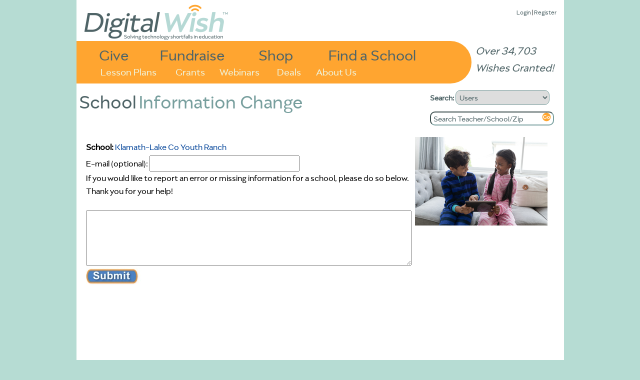

--- FILE ---
content_type: text/html
request_url: https://www.digitalwish.com/dw/digitalwish/school_information_change?schoolid=95264
body_size: 2557
content:
<!DOCTYPE html PUBLIC "-//W3C//DTD XHTML 1.0 Transitional//EN" "http://www.w3.org/TR/xhtml1/DTD/xhtml1-transitional.dtd">
<html xmlns="http://www.w3.org/1999/xhtml">
<head>
<meta charset="ISO-8859-1">
<title>Digital Wish - Report Issue</title>
<meta name="google-site-verification" content="k7m6HsREMtXWaSqY5cfYxGXR3MXdBLqkMHZWwL1gVZQ" />
<meta name="description" 
content="">


<script type="text/javascript" src="https://ajax.googleapis.com/ajax/libs/jquery/1.7.2/jquery.min.js"></script>
<!-- <script type="text/javascript" src="/dwjs/script_stats.js"></script> -->


<link rel="stylesheet" type="text/css" href="/dwstyles-20231208_1334.css" /> 

<link rel="shortcut icon" href="/favicon-32x32.png" />
</head>
<body onload="init_stupid_ie();">
<div id="main_container" class="main_class" >
	<div id="donor_menu" class = "hover_menu" style="visibility: hidden; position: absolute; z-index: 10000; top: 114px!important; top: 114px; background-color: #ED9430; margin-left: 158px; padding: 4px; text-align: left; font-size: .8em;" onmouseover='stopCount()' onmouseout='invTimeout("donor_menu")'><b><a href="register?utype=2" >Register as Supporter</a></b><br /><b><a href="register?cl=1" >Find a School</a></b><br /><b><a href="featured_teachers" >Browse Teachers</a></b><br /><b><a href="donate_to_dw?s=2" >Quick Donation</a></b><br /><b><a href="fundraisers" >Fundraisers</a></b><br /><b><a href="invite" >Invite</a></b><br /><b><a href="faq" >FAQ</a></b></div><div id="about_menu" class = "hover_menu" onmouseover='stopCount()' onmouseout='invTimeout("about_menu")'><span style="font-weight: bold;"><a href="about" >About Us</a></span><br /><span style="font-weight: bold;"><a href="digital_wish_team" >Our Team</a></span><br /><span style="font-weight: bold;"><a href="why_support_technology" >Our Impact</a></span><br /><span style="font-weight: bold;"><a href="faq" >FAQs</a></span><br /><span style="font-weight: bold;"><a href="news" >News</a></span><br /><span style="font-weight: bold;"><a href="contact_us" >Contact Us</a></span><br /><span style="font-weight: bold;"><a href="corporate_program_information" >Corporate Programs</a></span></div>
	<div id="main_header" align="left">
		<div class="login_text" style="position: absolute; z-index: 2; top: 8!important; top: 15px; right: 15px; font-size: 13px;"><a href="login" >Login</a> | <a href="login" >Register</a><div id="wishes_granted">Over 34,703 Wishes Granted!</div></div><div id="dw_logo">
<a href="home" id="logolink"></a>
</div>
<div id="imgmapdiv">
<a href="supporters" id="give">Give</a>
<a href="products" id="shop">Shop</a>
<a href="fundraisers" id="fundraise">Fundraise</a>
<a href="register?cl=1" id="findaschool">Find a School</a>
<a href="view_lesson_plans" id="lessonplans">Lesson Plans</a>
<a href="grants" id="grants">Grants</a>
<a href="about" id="aboutus" onmouseout="invTimeout(&quot;about_menu&quot;)" onmouseover="makeVisible(&quot;about_menu&quot;); stopCount();">About Us</a>
<a href="webinars" id="webinars" target="_blank">Webinars</a>
<a href="deals" id="virtvol" target="_blank">Deals</a>
</div>
	</div>
	<div id="main_search" align="left">
		<form action="search_all" method="get" style="margin-top: 0px; margin-bottom: 5px;">
		<b>Search: </b><select name="search_type" onchange="s_change_ghost(this.value);"><option value='1'>Users</option><option value='2'>Lesson Plans</option><option value='3'>Products</option><option value='4'>Grants</option><option value='5'>Apps</option></select>
		<br /><input class="searchboxdiv" id="search_all" type="text" name="search_terms" size="30" onclick="s_clear_text();" value="Search Teacher/School/Zip" /><input type="image" src="/images/2020/orangeGo.png" name="search_submit" /></form>
	</div>
	<div id="left_of_search">
		<div><span class="header_first">School</span><span class="header_second">Information Change</span></div>
	</div>
	<div id="main_body" align="center">
		<div style="width: 975px; position: relative; top: 0 !important; top: -3; height: auto; margin-bottom: 0px !important; margin-bottom: 0;" align="left"><div class="top-left" style="width: 955;"></div>
<!--[if gt IE 7]><div class="top-right-transparent" style="margin-right: 0px !important; margin-right: 0px;"></div><![endif]-->
<!--[if lte IE 7]><div class="top-right-transparent" style="margin-right: 0px !important; margin-right: 0px;"></div><![endif]-->
<!--[if !IE]> --><div class="top-right-transparent" style="margin-right: 0px !important; margin-right: 0px;"></div><!-- <![endif]-->
<div class="inside" style="width: 953 !important; width: 973; height: auto; min-height: 700px;"><table border="0" width="953" height="auto">
	<tr bgcolor="#ffffff" >
		<td valign="top"><table border="0" width="860px">
	<tr bgcolor="#ffffff" >
		<td valign="top"><table border="0" >
	<tr bgcolor="#ffffff" >
		<td ><form method=POST action=school_information_change enctype="multipart/form-data"><input type=hidden name="ie_fix" value=1></td>
	</tr>
	<tr bgcolor="#ffffff" >
		<td ><b>School:</b> <a href="view_school?id=95264" >Klamath-Lake Co Youth Ranch</a></td>
	</tr>
	<tr bgcolor="#ffffff" >
		<td >E-mail (optional): <input type=text  name="email" value="" size=30 maxlength=255  /><br />If you would like to report an error or missing information for a school, please do so below.  Thank you for your help!<br /><br /><textarea   name="myissue" cols=70 rows=4></textarea></td>
	</tr>
	<tr bgcolor="#ffffff" >
		<td ><input type=hidden name=schoolid value=95264><input type=image name=report src="/buttons_new/submit.jpg"></form><br /><br /><br /><br /><br /><br /><br /><br /><br /><br /><br /><br /><br /><br /><br /><br /><br /><br /><br /><br /></td>
	</tr>
</table></td>
		<td valign="top"><img src=/images/LetterPic11.jpg></td>
	</tr>
</table></td>
	</tr>
</table></div>
<div class="side-right" style="right: -5px; height: 340px; top: 20px !important; top: 12px; height: 270px;"></div>
</div>
	</div>
	<div id="main_footer">
		<div style="position: relative; align: center;"><a href="https://www.facebook.com/DigitalWishNonProfit" target="_blank"><img src="/images/FB-Logo-Web1.jpg" border=0 style="width: 42px; height: 42px;" /></a>
<a href="https://twitter.com/DigitalWish" target="_blank"><img src="/images/Twitter-Logo-Web1.jpg" border=0  style="width: 42px; height: 42px;"></a>
<a href="https://www.youtube.com/user/DigitalWishChannel" target="_blank"><img src="/images/Youtube-Logo-Web2.jpg" border=0 style="width: 42px; height: 42px;"></a><br /><span class="small"><a href="https://www.digitalwish.com/dw/digitalwish/login" >Register</a> | <a href="https://www.digitalwish.com/dw/digitalwish/invite" >Invite</a> | <a href="https://www.digitalwish.com/dw/digitalwish/vendor" >Vendors</a> | <a href="https://www.digitalwish.com/dw/digitalwish/report_issue" >Report Issue</a> | <a href="https://www.digitalwish.com/dw/digitalwish/contact_us" >Contact Us</a> | <a href="https://www.digitalwish.com/dw/digitalwish/about" >About Us</a> | <a href="https://www.digitalwish.com/dw/digitalwish/login" >Login</a></span><br /><span class="small">Digital Wish is a U.S. 501 (c)3 non-profit organization.<br /></span></div>
	</div>
</div>
<script type="text/javascript">
curr_selected = "null";
var w;
function makeVisible(thisdiv) {
        if (curr_selected != "null") {
                makeInvisible(curr_selected);
                }
        var t = document.getElementById(thisdiv);
	$("#" + thisdiv).hide().css({visibility: "visible"}).fadeIn(250);
        curr_selected = thisdiv; }

        function makeInvisible(thisdiv1) {
        var element = document.getElementById(thisdiv1);
        element.style.visibility = "hidden";}

        function invTimeout(thisdiv) {
                w=setTimeout('makeInvisible("' + thisdiv + '");',1000);
        }
        function stopCount()
        {
        clearTimeout(w);
        }

        </script><script type="text/javascript" src="/styles/shared/js/EventHelpers.js"></script>
<script type="text/javascript" src="/styles/shared/js/cssQuery-p.js"></script>
<script src="https://www.google-analytics.com/urchin.js" type="text/javascript">
</script>
<script type="text/javascript">
function init_stupid_ie () {
 setTimeout('stupid_ie()', 1000);
}
function stupid_ie () {
 document.getElementById('main_footer').style.bottom = 0;
}
var s_been_clicked = 0;

function s_clear_text() {
        if (s_been_clicked == 0) {
        document.getElementById('search_all').value = '';
        document.getElementById('search_all').style.color = "black";
        document.getElementById('search_all').style.fontStyle = "normal";
        s_been_clicked = 1;}
}
function s_change_ghost(sval) {
	if (s_been_clicked == 0) {
		if (sval == 2) {
		        document.getElementById('search_all').value = 'Search Plan Name/Keywords';
		        document.getElementById('search_all').style.color = "gray";
		        document.getElementById('search_all').style.fontStyle = "italic";
		}
		else if (sval == 3) {
		        document.getElementById('search_all').value = 'Search Products';
		        document.getElementById('search_all').style.color = "gray";
		        document.getElementById('search_all').style.fontStyle = "italic";
		}
		else if (sval == 4) {
		        document.getElementById('search_all').value = 'Search Grants';
		        document.getElementById('search_all').style.color = "gray";
		        document.getElementById('search_all').style.fontStyle = "italic";
		}
		else if (sval == 5) {
		        document.getElementById('search_all').value = 'Search Apps Center';
		        document.getElementById('search_all').style.color = "gray";
		        document.getElementById('search_all').style.fontStyle = "italic";
		}
			
	}
}
</script>
<script type="text/javascript">
_uacct = "UA-380591-3";
urchinTracker();
</script>
</body>
</html>
